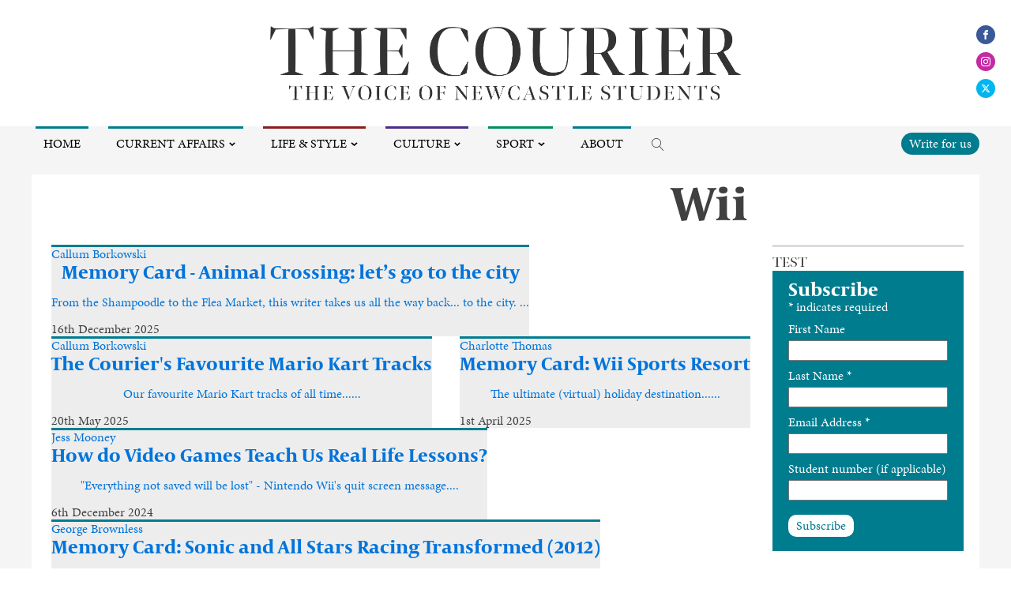

--- FILE ---
content_type: text/css
request_url: https://www.thecourieronline.co.uk/wp-content/uploads/oxygen/css/153084.css?cache=1721832086
body_size: 2915
content:
#section-12-141146 > .ct-section-inner-wrap{padding-top:16px;padding-bottom:20px}#section-12-141146{background-color:#494949;color:#ffffff;font-family:'minion-pro';font-weight:400;font-size:14px}#div_block-60-141146{text-align:left;align-items:center;width:100%;position:relative}#div_block-28-141146{align-items:center;flex-direction:column;display:flex;margin-left:auto;margin-right:auto;width:100%}#div_block-63-141146{align-items:center;flex-direction:row;display:flex;justify-content:center;margin-left:auto;margin-right:auto;width:100%;text-align:justify;background-color:#f5f5f5}#div_block-77-141146{width:100%;max-width:1200px;flex-direction:row;display:flex;justify-content:space-between;margin-left:20px;margin-right:20px}#div_block-74-141146{width:80%px;text-align:left;flex-direction:row;display:flex;align-items:center}#div_block-76-141146{width:20%;text-align:left;align-items:flex-end}#div_block-42-141146{flex-direction:column;display:flex;text-align:center;align-items:center;padding-left:0px;padding-right:20px;padding-bottom:0px;padding-top:10px}#div_block-69-141146{text-align:left;flex-direction:row;display:flex;align-items:center}#div_block-82-153084{text-align:left;align-items:center;padding-top:20px;padding-left:20px;padding-right:20px}#div_block-89-153084{width:50%;margin-bottom:0px;padding-bottom:0px;margin-top:0px}#div_block-90-153084{width:50%;text-align:left;flex-direction:row;display:flex}@media (max-width:991px){#div_block-77-141146{text-align:justify;display:flex}}@media (max-width:767px){#div_block-63-141146{display:flex;flex-direction:row;justify-content:flex-end;margin-right:20auto;background-color:#ffffff;text-align:center}}@media (max-width:767px){#div_block-77-141146{flex-direction:row;display:flex;justify-content:flex-end;margin-left:114px;margin-right:0px;width:100%;padding-bottom:0px}}@media (max-width:767px){#div_block-76-141146{flex-direction:unset;display:none}}@media (max-width:767px){#div_block-69-141146{display:flex;align-items:center;padding-top:0px;padding-bottom:0px;margin-top:0px;margin-bottom:0px}}@media (max-width:991px){#new_columns-88-153084> .ct-div-block{width:100% !important}}#text_block-83-153084{font-size:28px;text-align:center;line-height:1.2;margin-top:20px;margin-bottom:0px}#link_text-92-153084{color:#ffffff;text-decoration:underline}#link_text-99-153084{color:#ffffff;text-decoration:underline;margin-left:34px;margin-right:33px}#link_text-100-153084{color:#ffffff;text-decoration:underline}#link-43-141146{margin-bottom:18px}#image-30-141146{margin-top:30px;margin-bottom:30px;display:block;align-self:center;width:602px;height:100px}#image-44-141146{height:50px;filter:invert(100%)}#image-80-153084{width:95%;margin-bottom:10px;margin-top:20px}@media (max-width:1120px){#image-30-141146{height:100px;width:602px}}@media (max-width:991px){#image-30-141146{height:100px;width:602px}}@media (max-width:767px){#image-30-141146{height:100px;width:602px;align-self:center}}@media (max-width:479px){#image-30-141146{display:block;float:none;overflow:visible;visibility:visible;clear:none;position:static;align-self:auto;height:100px;width:602px}}#code_block-79-153084{padding-left:20px;padding-right:20px;padding-bottom:20px;padding-top:20px}#_header-24-141146 .oxy-header-container{max-width:100%}#_header-24-141146.oxy-header-wrapper.oxy-header.oxy-sticky-header.oxy-sticky-header-active{position:fixed;top:0;left:0;right:0;z-index:21474836430;background-color:#ffffff;box-shadow:0px 0px 10px rgba(0,0,0,0.3);}#_header-24-141146.oxy-header.oxy-sticky-header-active .oxygen-hide-in-sticky{display:none}#_header-24-141146.oxy-header.oxy-header .oxygen-show-in-sticky-only{display:none}#_header-24-141146{width:100%}.oxy-header.oxy-sticky-header-active > #_header_row-35-141146.oxygen-show-in-sticky-only{display:block}#_header_row-35-141146{flex-direction:unset}.oxy-header.oxy-sticky-header-active > #_header_row-39-141146.oxygen-show-in-sticky-only{display:block}#_header_row-39-141146{padding-top:24px;padding-bottom:12px;flex-direction:unset;justify-content:center;transition-duration:0.5s}#_social_icons-70-141146.oxy-social-icons{flex-direction:row;margin-right:-10px;margin-bottom:-10px}#_social_icons-70-141146.oxy-social-icons a{font-size:24px;margin-right:10px;margin-bottom:10px;border-radius:50%}#_social_icons-70-141146.oxy-social-icons a.oxy-social-icons-facebook{background-color:#3b5998}#_social_icons-70-141146.oxy-social-icons a.oxy-social-icons-facebook:hover{background-color:#5b79b8}#_social_icons-70-141146.oxy-social-icons a.oxy-social-icons-instagram{background-color:#c32aa3}#_social_icons-70-141146.oxy-social-icons a.oxy-social-icons-instagram:hover{background-color:#e34ac3}#_social_icons-70-141146.oxy-social-icons a.oxy-social-icons-twitter{background-color:#00b6f1}#_social_icons-70-141146.oxy-social-icons a.oxy-social-icons-twitter:hover{background-color:#20d6ff}#_social_icons-70-141146.oxy-social-icons a.oxy-social-icons-linkedin{background-color:#007bb6}#_social_icons-70-141146.oxy-social-icons a.oxy-social-icons-linkedin:hover{background-color:#209bd6}#_social_icons-70-141146.oxy-social-icons a.oxy-social-icons-rss{background-color:#ee802f}#_social_icons-70-141146.oxy-social-icons a.oxy-social-icons-rss:hover{background-color:#ffa04f}#_social_icons-70-141146.oxy-social-icons a.oxy-social-icons-youtube{background-color:#ff0000}#_social_icons-70-141146.oxy-social-icons a.oxy-social-icons-youtube:hover{background-color:#ff4444}#_social_icons-70-141146.oxy-social-icons a svg{width:0.5em;height:0.5em;color:#fff}#_social_icons-70-141146.oxy-social-icons a:hover svg{color:#fff}#_social_icons-70-141146{position:absolute;right:20px;top:32px;flex-direction:unset;display:block}@media (max-width:767px){#_social_icons-70-141146.oxy-social-icons{}#_social_icons-70-141146.oxy-social-icons a{font-size:24px}#_social_icons-70-141146.oxy-social-icons a svg{width:0.5em;height:0.5em}#_social_icons-70-141146{position:fixed;display:flex;padding-top:0px;top:0px;right:0px}}#modal-78-153084{width:60%;flex-direction:unset;background-color:#ffffff;modal-position:center;z-index:99999999999999999;max-width:480px}#-copyright-year-53-141146{text-transform:uppercase}#-header-search-55-141146 .oxy-header-search_form{height:50px;background-color:#e1e2e0}#-header-search-55-141146 .oxy-header-search_search-field{color:#000000;color:#000000;font-size:32px;font-family:'minion-pro';text-align:center}#-header-search-55-141146 .oxy-header-search_search-field::placeholder{color:#000000}#-header-search-55-141146 form.oxy-header-search_form{top:100%;bottom:-100%;left:0;right:0;--slide-start:0}#-header-search-55-141146 .oxy-header-search_form.visible{max-height:var(--slide-height)}.oxy-header-search svg{width:1em;height:1em;fill:currentColor}.oxy-header-search_toggle-open{display:flex}.oxy-header-search_search-field:focus{outline:none}.woocommerce input.oxy-header-search_search-field[type=search]:focus{outline:none;border:none;box-shadow:none}.oxy-header-search label{width:100%}.oxy-header-search .screen-reader-text{border:0;clip:rect(0,0,0,0);height:1px;overflow:hidden;position:absolute !important;width:1px;word-wrap:normal !important}.oxy-header-search_toggle{cursor:pointer;background:none;border:none;color:inherit}.oxy-header-search input[type=submit]{display:none}.oxy-header-search_form{background:#f3f3f3;position:absolute;left:0;right:0;bottom:0;top:0;opacity:0;overflow:hidden;visibility:hidden;z-index:99;transition:all .3s ease}.oxy-header-search_search-field,.woocommerce input.oxy-header-search_search-field[type=search]{background:rgba(255,255,255,0);font-family:inherit;border:none;width:100%}.oxy-header-search_form.visible{opacity:1;visibility:visible}.oxy-header-search .oxy-header-container{display:flex;align-items:center}.oxygen-builder-body .oxy-header-search_form{display:var(--builder-search-form)}html.oxy-header-search_prevent-scroll,body.oxy-header-search_prevent-scroll{overflow:hidden;height:100%}.oxy-header-search_search-field{-webkit-appearance:none}#-header-search-55-141146{margin-top:5px}#-header-search-67-141146 .oxy-header-search_form{height:50px;background-color:#e1e2e0}#-header-search-67-141146 .oxy-header-search_search-field{color:#000000;color:#000000;font-size:32px;font-family:'minion-pro';text-align:center}#-header-search-67-141146 .oxy-header-search_open-icon{color:#ffffff}#-header-search-67-141146 form.oxy-header-search_form{top:100%;bottom:-100%;left:0;right:0;--slide-start:0}#-header-search-67-141146 .oxy-header-search_form.visible{max-height:var(--slide-height)}.oxy-pro-menu-list{display:flex;padding:0;margin:0;align-items:center}.oxy-pro-menu .oxy-pro-menu-list .menu-item{list-style-type:none;display:flex;flex-direction:column;width:100%;transition-property:background-color,color,border-color}.oxy-pro-menu-list > .menu-item{white-space:nowrap}.oxy-pro-menu .oxy-pro-menu-list .menu-item a{text-decoration:none;border-style:solid;border-width:0;transition-timing-function:ease-in-out;transition-property:background-color,color,border-color;border-color:transparent}.oxy-pro-menu .oxy-pro-menu-list li.current-menu-item > a,.oxy-pro-menu .oxy-pro-menu-list li.menu-item:hover > a{border-color:currentColor}.oxy-pro-menu .menu-item,.oxy-pro-menu .sub-menu{position:relative}.oxy-pro-menu .menu-item .sub-menu{padding:0;flex-direction:column;white-space:nowrap;display:flex;visibility:hidden;position:absolute;z-index:9999999;top:100%;transition-property:opacity,transform,visibility}.oxy-pro-menu-off-canvas .sub-menu:before,.oxy-pro-menu-open .sub-menu:before{display:none}.oxy-pro-menu .menu-item .sub-menu.aos-animate,.oxy-pro-menu-init .menu-item .sub-menu[data-aos^=flip]{visibility:visible}.oxy-pro-menu-container:not(.oxy-pro-menu-init) .menu-item .sub-menu[data-aos^=flip]{transition-duration:0s}.oxy-pro-menu .sub-menu .sub-menu,.oxy-pro-menu.oxy-pro-menu-vertical .sub-menu{left:100%;top:0}.oxy-pro-menu .sub-menu.sub-menu-left{right:0;left:auto !important;margin-right:100%}.oxy-pro-menu-list > .menu-item > .sub-menu.sub-menu-left{margin-right:0}.oxy-pro-menu .sub-menu li.menu-item{flex-direction:column}.oxy-pro-menu-mobile-open-icon,.oxy-pro-menu-mobile-close-icon{display:none;cursor:pointer;align-items:center}.oxy-pro-menu-off-canvas .oxy-pro-menu-mobile-close-icon,.oxy-pro-menu-open .oxy-pro-menu-mobile-close-icon{display:inline-flex}.oxy-pro-menu-mobile-open-icon > svg,.oxy-pro-menu-mobile-close-icon > svg{fill:currentColor}.oxy-pro-menu-mobile-close-icon{position:absolute}.oxy-pro-menu.oxy-pro-menu-open .oxy-pro-menu-container{width:100%;position:fixed;top:0;right:0;left:0;bottom:0;display:flex;align-items:center;justify-content:center;overflow:auto;z-index:2147483642 !important;background-color:#fff}.oxy-pro-menu .oxy-pro-menu-container.oxy-pro-menu-container{transition-property:opacity,transform,visibility}.oxy-pro-menu .oxy-pro-menu-container.oxy-pro-menu-container[data-aos^=slide]{transition-property:transform}.oxy-pro-menu .oxy-pro-menu-container.oxy-pro-menu-off-canvas-container,.oxy-pro-menu .oxy-pro-menu-container.oxy-pro-menu-off-canvas-container[data-aos^=flip]{visibility:visible !important}.oxy-pro-menu .oxy-pro-menu-open-container .oxy-pro-menu-list,.oxy-pro-menu .oxy-pro-menu-off-canvas-container .oxy-pro-menu-list{align-items:center;justify-content:center;flex-direction:column}.oxy-pro-menu.oxy-pro-menu-open > .oxy-pro-menu-container{max-height:100vh;overflow:auto;width:100%}.oxy-pro-menu.oxy-pro-menu-off-canvas > .oxy-pro-menu-container{max-height:100vh;overflow:auto;z-index:1000}.oxy-pro-menu-container > div:first-child{margin:auto}.oxy-pro-menu-off-canvas-container{display:flex !important;position:fixed;width:auto;align-items:center;justify-content:center}.oxy-pro-menu-off-canvas-container a,.oxy-pro-menu-open-container a{word-break:break-word}.oxy-pro-menu.oxy-pro-menu-off-canvas .oxy-pro-menu-list{align-items:center;justify-content:center;flex-direction:column}.oxy-pro-menu.oxy-pro-menu-off-canvas .oxy-pro-menu-container .oxy-pro-menu-list .menu-item,.oxy-pro-menu.oxy-pro-menu-open .oxy-pro-menu-container .oxy-pro-menu-list .menu-item{flex-direction:column;width:100%;text-align:center}.oxy-pro-menu.oxy-pro-menu-off-canvas .sub-menu,.oxy-pro-menu.oxy-pro-menu-open .sub-menu{display:none;visibility:visible;opacity:1;position:static;align-items:center;justify-content:center;white-space:normal;width:100%}.oxy-pro-menu.oxy-pro-menu-off-canvas .menu-item,.oxy-pro-menu.oxy-pro-menu-open .menu-item{justify-content:center;min-height:32px}.oxy-pro-menu .menu-item.menu-item-has-children,.oxy-pro-menu .sub-menu .menu-item.menu-item-has-children{flex-direction:row;align-items:center}.oxy-pro-menu .menu-item > a{display:inline-flex;align-items:center;justify-content:center}.oxy-pro-menu.oxy-pro-menu-off-canvas .menu-item-has-children > a .oxy-pro-menu-dropdown-icon-click-area,.oxy-pro-menu.oxy-pro-menu-open .menu-item-has-children > a .oxy-pro-menu-dropdown-icon-click-area{min-width:32px;min-height:32px}.oxy-pro-menu .menu-item-has-children > a .oxy-pro-menu-dropdown-icon-click-area{display:flex;align-items:center;justify-content:center}.oxy-pro-menu .menu-item-has-children > a svg{width:1.4em;height:1.4em;fill:currentColor;transition-property:transform}.oxy-pro-menu.oxy-pro-menu-off-canvas .menu-item > a svg,.oxy-pro-menu.oxy-pro-menu-open .menu-item > a svg{width:1em;height:1em}.oxy-pro-menu-off-canvas .oxy-pro-menu-container:not(.oxy-pro-menu-dropdown-links-toggle) .oxy-pro-menu-dropdown-icon-click-area,.oxy-pro-menu-open .oxy-pro-menu-container:not(.oxy-pro-menu-dropdown-links-toggle) .oxy-pro-menu-dropdown-icon-click-area{display:none}.oxy-pro-menu-off-canvas .menu-item:not(.menu-item-has-children) .oxy-pro-menu-dropdown-icon-click-area,.oxy-pro-menu-open .menu-item:not(.menu-item-has-children) .oxy-pro-menu-dropdown-icon-click-area{min-height:32px;width:0px}.oxy-pro-menu.oxy-pro-menu-off-canvas .oxy-pro-menu-show-dropdown:not(.oxy-pro-menu-dropdown-links-toggle) .oxy-pro-menu-list .menu-item-has-children,.oxy-pro-menu.oxy-pro-menu-open .oxy-pro-menu-show-dropdown:not(.oxy-pro-menu-dropdown-links-toggle) .oxy-pro-menu-list .menu-item-has-children{padding-right:0px}.oxy-pro-menu-container .menu-item a{width:100%;text-align:center}.oxy-pro-menu-container:not(.oxy-pro-menu-open-container):not(.oxy-pro-menu-off-canvas-container) ul:not(.sub-menu) > li > .sub-menu{top:100%;left:0}.oxy-pro-menu-container:not(.oxy-pro-menu-open-container):not(.oxy-pro-menu-off-canvas-container) .sub-menu .sub-menu{top:0;left:100%}.oxy-pro-menu-container:not(.oxy-pro-menu-open-container):not(.oxy-pro-menu-off-canvas-container) a{-webkit-tap-highlight-color:transparent}.oxy-pro-menu-dropdown-links-toggle.oxy-pro-menu-open-container .menu-item-has-children ul,.oxy-pro-menu-dropdown-links-toggle.oxy-pro-menu-off-canvas-container .menu-item-has-children ul{border-radius:0px !important;width:100%}.oxy-pro-menu-dropdown-animating[data-aos*="down"]{pointer-events:none}.sub-menu .oxy-pro-menu-dropdown-animating[data-aos*="down"]{pointer-events:auto}.sub-menu .oxy-pro-menu-dropdown-animating[data-aos*="right"]{pointer-events:none}.sub-menu .oxy-pro-menu-dropdown-animating.sub-menu-left[data-aos*="left"]{pointer-events:none}.oxy-pro-menu-dropdown-animating-out{pointer-events:none}.oxy-pro-menu-list .menu-item a{border-color:transparent}.oxy-pro-menu-list .menu-item.current-menu-item a,.oxy-pro-menu-list .menu-item.menu-item.menu-item.menu-item a:focus-within,.oxy-pro-menu-list .menu-item.menu-item.menu-item.menu-item a:hover{border-color:currentColor}#-pro-menu-54-141146 .oxy-pro-menu-list .menu-item,#-pro-menu-54-141146 .oxy-pro-menu-list .menu-item a{text-transform:uppercase;color:#000000}#-pro-menu-54-141146 .oxy-pro-menu-list .menu-item a{padding-right:10px;padding-left:10px;padding-top:10px;padding-bottom:10px}#-pro-menu-54-141146 .oxy-pro-menu-list > .menu-item{margin-top:0px;margin-left:5px;margin-bottom:0px;margin-right:20px}#-pro-menu-54-141146 .oxy-pro-menu-container:not(.oxy-pro-menu-open-container):not(.oxy-pro-menu-off-canvas-container) .sub-menu{box-shadow:5px 5px 5px 2px rgba(0,0,0,0.2)}#-pro-menu-54-141146 .oxy-pro-menu-show-dropdown .oxy-pro-menu-list .menu-item-has-children > a svg{color:#000000;font-size:6px}#-pro-menu-54-141146 .oxy-pro-menu-show-dropdown .oxy-pro-menu-list .menu-item-has-children > a div{margin-left:5px}#-pro-menu-54-141146 .oxy-pro-menu-container:not(.oxy-pro-menu-open-container):not(.oxy-pro-menu-off-canvas-container) .sub-menu .menu-item a{background-color:#ffffff;color:#404040;padding-top:10px;padding-left:10px;padding-right:10px;padding-bottom:10px}#-pro-menu-54-141146 .oxy-pro-menu-container:not(.oxy-pro-menu-open-container):not(.oxy-pro-menu-off-canvas-container) .sub-menu .menu-item a:hover,#-pro-menu-54-141146 .oxy-pro-menu-container:not(.oxy-pro-menu-open-container):not(.oxy-pro-menu-off-canvas-container) .sub-menu .menu-item a:focus-within{background-color:#a8a8a8;color:#ffffff}#-pro-menu-54-141146 .oxy-pro-menu-mobile-open-icon svg{width:24px;height:24px;margin-right:6px}#-pro-menu-54-141146 .oxy-pro-menu-container .menu-item a{text-align:left;justify-content:flex-start}#-pro-menu-54-141146 .oxy-pro-menu-container.oxy-pro-menu-open-container .menu-item,#-pro-menu-54-141146 .oxy-pro-menu-container.oxy-pro-menu-off-canvas-container .menu-item{align-items:flex-start}@media (max-width:991px){#-pro-menu-54-141146 .oxy-pro-menu-mobile-open-icon{display:inline-flex}#-pro-menu-54-141146.oxy-pro-menu-open .oxy-pro-menu-mobile-open-icon{display:none}#-pro-menu-54-141146 .oxy-pro-menu-container{visibility:hidden;position:fixed}#-pro-menu-54-141146.oxy-pro-menu-open .oxy-pro-menu-container{visibility:visible}}#-pro-menu-54-141146 .oxy-pro-menu-open-container .oxy-pro-menu-list .menu-item-has-children .oxy-pro-menu-dropdown-icon-click-area,#-pro-menu-54-141146 .oxy-pro-menu-off-canvas-container .oxy-pro-menu-list .menu-item-has-children .oxy-pro-menu-dropdown-icon-click-area{margin-right:-4px}#-pro-menu-54-141146{menu-dropdown-animation:fade}#-pro-menu-54-141146:hover{oxy-pro-menu-slug-oxypromenucontainernotoxypromenuopencontainernotoxypromenuoffcanvascontainersubmenumenuitemacolor:#ffffff;oxy-pro-menu-slug-oxypromenucontainernotoxypromenuopencontainernotoxypromenuoffcanvascontainersubmenumenuitemabackground-color:#a8a8a8}#-pro-menu-65-141146 .oxy-pro-menu-list .menu-item,#-pro-menu-65-141146 .oxy-pro-menu-list .menu-item a{text-transform:uppercase;color:#ffffff}#-pro-menu-65-141146 .oxy-pro-menu-list .menu-item a{padding-right:10px;padding-left:10px;padding-top:5px;padding-bottom:5px}#-pro-menu-65-141146 .oxy-pro-menu-list > .menu-item{margin-top:20px;margin-left:5px;margin-right:5px;margin-bottom:20px}#-pro-menu-65-141146 .oxy-pro-menu-container:not(.oxy-pro-menu-open-container):not(.oxy-pro-menu-off-canvas-container) .sub-menu{box-shadow:5px 5px 5px 2px rgba(0,0,0,0.2)}#-pro-menu-65-141146 .oxy-pro-menu-show-dropdown .oxy-pro-menu-list .menu-item-has-children > a svg{color:#ffffff;font-size:6px}#-pro-menu-65-141146 .oxy-pro-menu-show-dropdown .oxy-pro-menu-list .menu-item-has-children > a div{margin-left:5px}#-pro-menu-65-141146 .oxy-pro-menu-container:not(.oxy-pro-menu-open-container):not(.oxy-pro-menu-off-canvas-container) .sub-menu .menu-item a{background-color:#ffffff;color:#404040;padding-top:10px;padding-left:10px;padding-right:10px;padding-bottom:10px}#-pro-menu-65-141146 .oxy-pro-menu-container:not(.oxy-pro-menu-open-container):not(.oxy-pro-menu-off-canvas-container) .sub-menu .menu-item a:hover,#-pro-menu-65-141146 .oxy-pro-menu-container:not(.oxy-pro-menu-open-container):not(.oxy-pro-menu-off-canvas-container) .sub-menu .menu-item a:focus-within{background-color:#a8a8a8;color:#ffffff}#-pro-menu-65-141146 .oxy-pro-menu-mobile-open-icon svg{width:24px;height:24px;margin-right:6px;color:#ffffff}#-pro-menu-65-141146 .oxy-pro-menu-mobile-open-icon{color:#ffffff;font-size:20px}#-pro-menu-65-141146 .oxy-pro-menu-open-container .oxy-pro-menu-list .menu-item,#-pro-menu-65-141146 .oxy-pro-menu-open-container .oxy-pro-menu-list .menu-item a,#-pro-menu-65-141146 .oxy-pro-menu-off-canvas-container .oxy-pro-menu-list .menu-item,#-pro-menu-65-141146 .oxy-pro-menu-off-canvas-container .oxy-pro-menu-list .menu-item a{color:#ffffff}@media (max-width:767px){#-pro-menu-65-141146 .oxy-pro-menu-mobile-open-icon{display:inline-flex}#-pro-menu-65-141146.oxy-pro-menu-open .oxy-pro-menu-mobile-open-icon{display:none}#-pro-menu-65-141146 .oxy-pro-menu-container{visibility:hidden;position:fixed}#-pro-menu-65-141146.oxy-pro-menu-open .oxy-pro-menu-container{visibility:visible}}#-pro-menu-65-141146 .oxy-pro-menu-open-container .oxy-pro-menu-list .menu-item-has-children .oxy-pro-menu-dropdown-icon-click-area,#-pro-menu-65-141146 .oxy-pro-menu-off-canvas-container .oxy-pro-menu-list .menu-item-has-children .oxy-pro-menu-dropdown-icon-click-area{margin-right:-4px}#-pro-menu-65-141146{menu-dropdown-animation:fade}#-pro-menu-65-141146:hover{oxy-pro-menu-slug-oxypromenucontainernotoxypromenuopencontainernotoxypromenuoffcanvascontainersubmenumenuitemacolor:#ffffff;oxy-pro-menu-slug-oxypromenucontainernotoxypromenuopencontainernotoxypromenuoffcanvascontainersubmenumenuitemabackground-color:#a8a8a8}@media (max-width:767px){#-pro-menu-65-141146 .oxy-pro-menu-list .menu-item,#-pro-menu-65-141146 .oxy-pro-menu-list .menu-item a{color:#ffffff}#-pro-menu-65-141146 .oxy-pro-menu-open-container .oxy-pro-menu-list .menu-item,#-pro-menu-65-141146 .oxy-pro-menu-open-container .oxy-pro-menu-list .menu-item a,#-pro-menu-65-141146 .oxy-pro-menu-off-canvas-container .oxy-pro-menu-list .menu-item,#-pro-menu-65-141146 .oxy-pro-menu-off-canvas-container .oxy-pro-menu-list .menu-item a{color:#ffffff}}